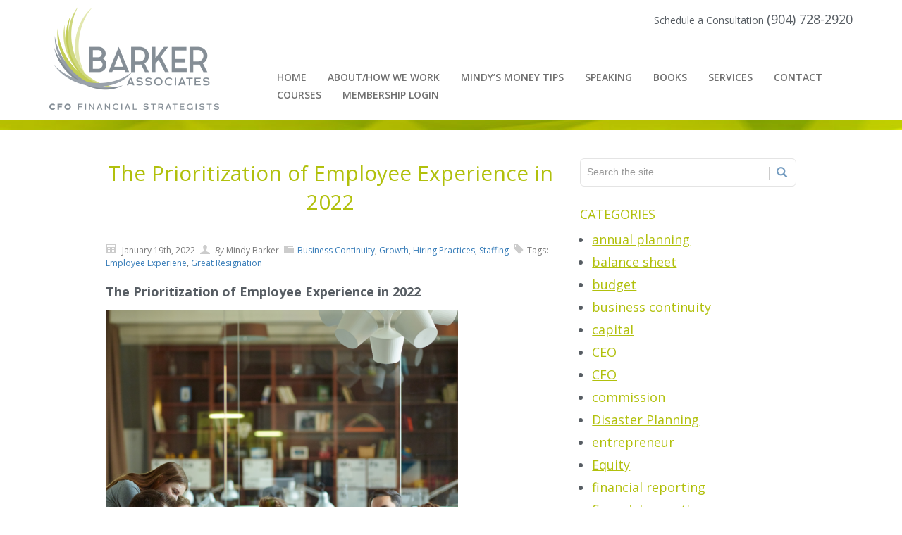

--- FILE ---
content_type: text/html; charset=UTF-8
request_url: https://mindybarkerassociates.com/the-prioritization-of-employee-experience-in-2022/
body_size: 11448
content:
<!DOCTYPE html>
<html lang="en">
  <head>
    <meta charset="utf-8">
    <meta http-equiv="X-UA-Compatible" content="IE=edge">
    <meta name="viewport" content="width=device-width, initial-scale=1.0">

	<title>The Prioritization of Employee Experience in 2022 - Mindy Barker Associates</title>
	<link rel="profile" href="https://gmpg.org/xfn/11">
	<link rel="pingback" href="https://mindybarkerassociates.com/xmlrpc.php">
	
 	
	<!-- This site is optimized with the Yoast SEO plugin v15.9.2 - https://yoast.com/wordpress/plugins/seo/ -->
	<meta name="description" content="The Prioritization of Employee Experience in 2022- For employers, prioritizing the employee experience has arguably never been as important as it is right now." />
	<meta name="robots" content="index, follow, max-snippet:-1, max-image-preview:large, max-video-preview:-1" />
	<link rel="canonical" href="https://mindybarkerassociates.com/the-prioritization-of-employee-experience-in-2022/" />
	<meta property="og:locale" content="en_US" />
	<meta property="og:type" content="article" />
	<meta property="og:title" content="The Prioritization of Employee Experience in 2022 - Mindy Barker Associates" />
	<meta property="og:description" content="The Prioritization of Employee Experience in 2022- For employers, prioritizing the employee experience has arguably never been as important as it is right now." />
	<meta property="og:url" content="https://mindybarkerassociates.com/the-prioritization-of-employee-experience-in-2022/" />
	<meta property="og:site_name" content="Mindy Barker Associates" />
	<meta property="article:publisher" content="https://www.facebook.com/MindyBarkerAndAssociates/" />
	<meta property="article:published_time" content="2022-01-19T14:46:41+00:00" />
	<meta property="article:modified_time" content="2022-01-19T14:46:44+00:00" />
	<meta property="og:image" content="https://mindybarkerassociates.com/wp-content/uploads/2022/01/The-Prioritization-of-Employee-Experience-in-2022-1-1024x1024.png" />
	<meta name="twitter:card" content="summary" />
	<meta name="twitter:label1" content="Written by">
	<meta name="twitter:data1" content="Mindy Barker">
	<meta name="twitter:label2" content="Est. reading time">
	<meta name="twitter:data2" content="3 minutes">
	<script type="application/ld+json" class="yoast-schema-graph">{"@context":"https://schema.org","@graph":[{"@type":"Organization","@id":"https://mindybarkerassociates.com/#organization","name":"Mindy Barker Associates","url":"https://mindybarkerassociates.com/","sameAs":["https://www.facebook.com/MindyBarkerAndAssociates/"],"logo":{"@type":"ImageObject","@id":"https://mindybarkerassociates.com/#logo","inLanguage":"en-US","url":"https://mindybarkerassociates.com/wp-content/uploads/2018/06/square-logo-for-soc-media.jpg","width":300,"height":300,"caption":"Mindy Barker Associates"},"image":{"@id":"https://mindybarkerassociates.com/#logo"}},{"@type":"WebSite","@id":"https://mindybarkerassociates.com/#website","url":"https://mindybarkerassociates.com/","name":"Mindy Barker Associates","description":"For entrepreneurs, nonprofits and small-to-large companies looking for interim CFO expertise!","publisher":{"@id":"https://mindybarkerassociates.com/#organization"},"potentialAction":[{"@type":"SearchAction","target":"https://mindybarkerassociates.com/?s={search_term_string}","query-input":"required name=search_term_string"}],"inLanguage":"en-US"},{"@type":"ImageObject","@id":"https://mindybarkerassociates.com/the-prioritization-of-employee-experience-in-2022/#primaryimage","inLanguage":"en-US","url":"https://mindybarkerassociates.com/wp-content/uploads/2022/01/The-Prioritization-of-Employee-Experience-in-2022-1.png","width":1080,"height":1080},{"@type":"WebPage","@id":"https://mindybarkerassociates.com/the-prioritization-of-employee-experience-in-2022/#webpage","url":"https://mindybarkerassociates.com/the-prioritization-of-employee-experience-in-2022/","name":"The Prioritization of Employee Experience in 2022 - Mindy Barker Associates","isPartOf":{"@id":"https://mindybarkerassociates.com/#website"},"primaryImageOfPage":{"@id":"https://mindybarkerassociates.com/the-prioritization-of-employee-experience-in-2022/#primaryimage"},"datePublished":"2022-01-19T14:46:41+00:00","dateModified":"2022-01-19T14:46:44+00:00","description":"The Prioritization of Employee Experience in 2022- For employers, prioritizing the employee experience has arguably never been as important as it is right now.","breadcrumb":{"@id":"https://mindybarkerassociates.com/the-prioritization-of-employee-experience-in-2022/#breadcrumb"},"inLanguage":"en-US","potentialAction":[{"@type":"ReadAction","target":["https://mindybarkerassociates.com/the-prioritization-of-employee-experience-in-2022/"]}]},{"@type":"BreadcrumbList","@id":"https://mindybarkerassociates.com/the-prioritization-of-employee-experience-in-2022/#breadcrumb","itemListElement":[{"@type":"ListItem","position":1,"item":{"@type":"WebPage","@id":"https://mindybarkerassociates.com/","url":"https://mindybarkerassociates.com/","name":"Home"}},{"@type":"ListItem","position":2,"item":{"@type":"WebPage","@id":"https://mindybarkerassociates.com/the-prioritization-of-employee-experience-in-2022/","url":"https://mindybarkerassociates.com/the-prioritization-of-employee-experience-in-2022/","name":"The Prioritization of Employee Experience in 2022"}}]},{"@type":"Article","@id":"https://mindybarkerassociates.com/the-prioritization-of-employee-experience-in-2022/#article","isPartOf":{"@id":"https://mindybarkerassociates.com/the-prioritization-of-employee-experience-in-2022/#webpage"},"author":{"@id":"https://mindybarkerassociates.com/#/schema/person/6626086a63ad0d34fa6e25313419b3f7"},"headline":"The Prioritization of Employee Experience in 2022","datePublished":"2022-01-19T14:46:41+00:00","dateModified":"2022-01-19T14:46:44+00:00","mainEntityOfPage":{"@id":"https://mindybarkerassociates.com/the-prioritization-of-employee-experience-in-2022/#webpage"},"publisher":{"@id":"https://mindybarkerassociates.com/#organization"},"image":{"@id":"https://mindybarkerassociates.com/the-prioritization-of-employee-experience-in-2022/#primaryimage"},"keywords":"employee experiene,great resignation","articleSection":"business continuity,growth,hiring practices,staffing","inLanguage":"en-US"},{"@type":"Person","@id":"https://mindybarkerassociates.com/#/schema/person/6626086a63ad0d34fa6e25313419b3f7","name":"Mindy Barker","image":{"@type":"ImageObject","@id":"https://mindybarkerassociates.com/#personlogo","inLanguage":"en-US","url":"https://secure.gravatar.com/avatar/35d93dc2a7e3d422631b539136d96b37?s=96&d=mm&r=g","caption":"Mindy Barker"}}]}</script>
	<!-- / Yoast SEO plugin. -->


<link rel='dns-prefetch' href='//s.w.org' />
<link rel="alternate" type="application/rss+xml" title="Mindy Barker Associates &raquo; Feed" href="https://mindybarkerassociates.com/feed/" />
<link rel="alternate" type="application/rss+xml" title="Mindy Barker Associates &raquo; Comments Feed" href="https://mindybarkerassociates.com/comments/feed/" />
		<script type="text/javascript">
			window._wpemojiSettings = {"baseUrl":"https:\/\/s.w.org\/images\/core\/emoji\/13.0.0\/72x72\/","ext":".png","svgUrl":"https:\/\/s.w.org\/images\/core\/emoji\/13.0.0\/svg\/","svgExt":".svg","source":{"concatemoji":"https:\/\/mindybarkerassociates.com\/wp-includes\/js\/wp-emoji-release.min.js?ver=5.5.17"}};
			!function(e,a,t){var n,r,o,i=a.createElement("canvas"),p=i.getContext&&i.getContext("2d");function s(e,t){var a=String.fromCharCode;p.clearRect(0,0,i.width,i.height),p.fillText(a.apply(this,e),0,0);e=i.toDataURL();return p.clearRect(0,0,i.width,i.height),p.fillText(a.apply(this,t),0,0),e===i.toDataURL()}function c(e){var t=a.createElement("script");t.src=e,t.defer=t.type="text/javascript",a.getElementsByTagName("head")[0].appendChild(t)}for(o=Array("flag","emoji"),t.supports={everything:!0,everythingExceptFlag:!0},r=0;r<o.length;r++)t.supports[o[r]]=function(e){if(!p||!p.fillText)return!1;switch(p.textBaseline="top",p.font="600 32px Arial",e){case"flag":return s([127987,65039,8205,9895,65039],[127987,65039,8203,9895,65039])?!1:!s([55356,56826,55356,56819],[55356,56826,8203,55356,56819])&&!s([55356,57332,56128,56423,56128,56418,56128,56421,56128,56430,56128,56423,56128,56447],[55356,57332,8203,56128,56423,8203,56128,56418,8203,56128,56421,8203,56128,56430,8203,56128,56423,8203,56128,56447]);case"emoji":return!s([55357,56424,8205,55356,57212],[55357,56424,8203,55356,57212])}return!1}(o[r]),t.supports.everything=t.supports.everything&&t.supports[o[r]],"flag"!==o[r]&&(t.supports.everythingExceptFlag=t.supports.everythingExceptFlag&&t.supports[o[r]]);t.supports.everythingExceptFlag=t.supports.everythingExceptFlag&&!t.supports.flag,t.DOMReady=!1,t.readyCallback=function(){t.DOMReady=!0},t.supports.everything||(n=function(){t.readyCallback()},a.addEventListener?(a.addEventListener("DOMContentLoaded",n,!1),e.addEventListener("load",n,!1)):(e.attachEvent("onload",n),a.attachEvent("onreadystatechange",function(){"complete"===a.readyState&&t.readyCallback()})),(n=t.source||{}).concatemoji?c(n.concatemoji):n.wpemoji&&n.twemoji&&(c(n.twemoji),c(n.wpemoji)))}(window,document,window._wpemojiSettings);
		</script>
		<style type="text/css">
img.wp-smiley,
img.emoji {
	display: inline !important;
	border: none !important;
	box-shadow: none !important;
	height: 1em !important;
	width: 1em !important;
	margin: 0 .07em !important;
	vertical-align: -0.1em !important;
	background: none !important;
	padding: 0 !important;
}
</style>
	<link rel='stylesheet' id='flick-css'  href='https://mindybarkerassociates.com/wp-content/plugins/mailchimp//css/flick/flick.css?ver=5.5.17' type='text/css' media='all' />
<link rel='stylesheet' id='mailchimpSF_main_css-css'  href='https://mindybarkerassociates.com/?mcsf_action=main_css&#038;ver=5.5.17' type='text/css' media='all' />
<!--[if IE]>
<link rel='stylesheet' id='mailchimpSF_ie_css-css'  href='https://mindybarkerassociates.com/wp-content/plugins/mailchimp/css/ie.css?ver=5.5.17' type='text/css' media='all' />
<![endif]-->
<link rel='stylesheet' id='formidable-css'  href='https://mindybarkerassociates.com/wp-content/plugins/formidable/css/formidableforms.css?ver=115918' type='text/css' media='all' />
<link rel='stylesheet' id='mp-theme-css'  href='https://mindybarkerassociates.com/wp-content/plugins/memberpress/css/ui/theme.css?ver=1.6.0' type='text/css' media='all' />
<link rel='stylesheet' id='wp-block-library-css'  href='https://mindybarkerassociates.com/wp-includes/css/dist/block-library/style.min.css?ver=5.5.17' type='text/css' media='all' />
<link rel='stylesheet' id='bbp-default-css'  href='https://mindybarkerassociates.com/wp-content/plugins/bbpress/templates/default/css/bbpress.min.css?ver=2.6.10' type='text/css' media='all' />
<link rel='stylesheet' id='media-credit-css'  href='https://mindybarkerassociates.com/wp-content/plugins/media-credit/public/css/media-credit.min.css?ver=4.2.1' type='text/css' media='all' />
<link rel='stylesheet' id='front-css-yuzo_related_post-css'  href='https://mindybarkerassociates.com/wp-content/plugins/yuzo-related-post/assets/css/style.css?ver=5.12.88' type='text/css' media='all' />
<script type='text/javascript' src='https://mindybarkerassociates.com/wp-includes/js/jquery/jquery.js?ver=1.12.4-wp' id='jquery-core-js'></script>
<script type='text/javascript' src='https://mindybarkerassociates.com/wp-content/plugins/mailchimp//js/scrollTo.js?ver=1.5.7' id='jquery_scrollto-js'></script>
<script type='text/javascript' src='https://mindybarkerassociates.com/wp-includes/js/jquery/jquery.form.min.js?ver=4.2.1' id='jquery-form-js'></script>
<script type='text/javascript' id='mailchimpSF_main_js-js-extra'>
/* <![CDATA[ */
var mailchimpSF = {"ajax_url":"https:\/\/mindybarkerassociates.com\/"};
/* ]]> */
</script>
<script type='text/javascript' src='https://mindybarkerassociates.com/wp-content/plugins/mailchimp//js/mailchimp.js?ver=1.5.7' id='mailchimpSF_main_js-js'></script>
<script type='text/javascript' src='https://mindybarkerassociates.com/wp-includes/js/jquery/ui/core.min.js?ver=1.11.4' id='jquery-ui-core-js'></script>
<script type='text/javascript' src='https://mindybarkerassociates.com/wp-content/plugins/mailchimp//js/datepicker.js?ver=5.5.17' id='datepicker-js'></script>
<link rel="https://api.w.org/" href="https://mindybarkerassociates.com/wp-json/" /><link rel="alternate" type="application/json" href="https://mindybarkerassociates.com/wp-json/wp/v2/posts/2291" /><link rel="EditURI" type="application/rsd+xml" title="RSD" href="https://mindybarkerassociates.com/xmlrpc.php?rsd" />
<link rel="wlwmanifest" type="application/wlwmanifest+xml" href="https://mindybarkerassociates.com/wp-includes/wlwmanifest.xml" /> 
<meta name="generator" content="WordPress 5.5.17" />
<link rel='shortlink' href='https://mindybarkerassociates.com/?p=2291' />
<link rel="alternate" type="application/json+oembed" href="https://mindybarkerassociates.com/wp-json/oembed/1.0/embed?url=https%3A%2F%2Fmindybarkerassociates.com%2Fthe-prioritization-of-employee-experience-in-2022%2F" />
<link rel="alternate" type="text/xml+oembed" href="https://mindybarkerassociates.com/wp-json/oembed/1.0/embed?url=https%3A%2F%2Fmindybarkerassociates.com%2Fthe-prioritization-of-employee-experience-in-2022%2F&#038;format=xml" />
<script type="text/javascript">
        jQuery(function($) {
            $('.date-pick').each(function() {
                var format = $(this).data('format') || 'mm/dd/yyyy';
                format = format.replace(/yyyy/i, 'yy');
                $(this).datepicker({
                    autoFocusNextInput: true,
                    constrainInput: false,
                    changeMonth: true,
                    changeYear: true,
                    beforeShow: function(input, inst) { $('#ui-datepicker-div').addClass('show'); },
                    dateFormat: format.toLowerCase(),
                });
            });
            d = new Date();
            $('.birthdate-pick').each(function() {
                var format = $(this).data('format') || 'mm/dd';
                format = format.replace(/yyyy/i, 'yy');
                $(this).datepicker({
                    autoFocusNextInput: true,
                    constrainInput: false,
                    changeMonth: true,
                    changeYear: false,
                    minDate: new Date(d.getFullYear(), 1-1, 1),
                    maxDate: new Date(d.getFullYear(), 12-1, 31),
                    beforeShow: function(input, inst) { $('#ui-datepicker-div').removeClass('show'); },
                    dateFormat: format.toLowerCase(),
                });

            });

        });
    </script>
<script type="text/javascript">
(function(url){
	if(/(?:Chrome\/26\.0\.1410\.63 Safari\/537\.31|WordfenceTestMonBot)/.test(navigator.userAgent)){ return; }
	var addEvent = function(evt, handler) {
		if (window.addEventListener) {
			document.addEventListener(evt, handler, false);
		} else if (window.attachEvent) {
			document.attachEvent('on' + evt, handler);
		}
	};
	var removeEvent = function(evt, handler) {
		if (window.removeEventListener) {
			document.removeEventListener(evt, handler, false);
		} else if (window.detachEvent) {
			document.detachEvent('on' + evt, handler);
		}
	};
	var evts = 'contextmenu dblclick drag dragend dragenter dragleave dragover dragstart drop keydown keypress keyup mousedown mousemove mouseout mouseover mouseup mousewheel scroll'.split(' ');
	var logHuman = function() {
		if (window.wfLogHumanRan) { return; }
		window.wfLogHumanRan = true;
		var wfscr = document.createElement('script');
		wfscr.type = 'text/javascript';
		wfscr.async = true;
		wfscr.src = url + '&r=' + Math.random();
		(document.getElementsByTagName('head')[0]||document.getElementsByTagName('body')[0]).appendChild(wfscr);
		for (var i = 0; i < evts.length; i++) {
			removeEvent(evts[i], logHuman);
		}
	};
	for (var i = 0; i < evts.length; i++) {
		addEvent(evts[i], logHuman);
	}
})('//mindybarkerassociates.com/?wordfence_lh=1&hid=64B2EF32E9425B2C709444358251CEE7');
</script><style>.yuzo_related_post{}
.yuzo_related_post .relatedthumb{}</style><style>
						.yuzo_related_post .relatedthumb { background: !important; -webkit-transition: background 0.2s linear; -moz-transition: background 0.2s linear; -o-transition: background 0.2s linear; transition: background 0.2s linear;;color:!important; }
						.yuzo_related_post .relatedthumb:hover{background:#fcfcf4 !important;color:!important;}
						.yuzo_related_post .yuzo_text, .yuzo_related_post .yuzo_views_post {color:!important;}
						.yuzo_related_post .relatedthumb:hover .yuzo_text, .yuzo_related_post:hover .yuzo_views_post {color:!important;}
						.yuzo_related_post .relatedthumb a{color:!important;}
						.yuzo_related_post .relatedthumb a:hover{color:!important;}
						.yuzo_related_post .relatedthumb:hover a{ color:!important;}
						.yuzo_related_post .relatedthumb{  margin: 0px  0px  0px  0px;   padding: 5px  5px  5px  5px;  }

						
						</style>   

    <!-- Bootstrap -->
    <link href="https://mindybarkerassociates.com/wp-content/themes/barker-theme/css/bootstrap.min.css" rel="stylesheet">

    <!-- HTML5 shim and Respond.js for IE8 support of HTML5 elements and media queries -->
    <!-- WARNING: Respond.js doesn't work if you view the page via file:// -->
    <!--[if lt IE 9]>
      <script src="https://oss.maxcdn.com/html5shiv/3.7.2/html5shiv.min.js"></script>
      <script src="https://oss.maxcdn.com/respond/1.4.2/respond.min.js"></script>
    <![endif]-->
	
    <!-- Custom CSS -->
	<link href="https://mindybarkerassociates.com/wp-content/themes/barker-theme/css/styles.css" rel="stylesheet">
	<link href="https://mindybarkerassociates.com/wp-content/themes/barker-theme/style.css" rel="stylesheet">
	
    <link rel="apple-touch-icon" href="https://mindybarkerassociates.com/wp-content/themes/barker-theme/images/mobile-icon.png">
	<link rel="shortcut icon" href="https://mindybarkerassociates.com/wp-content/themes/barker-theme/images/favicon.ico" type="image/x-icon">
	<meta name="apple-mobile-web-app-title" content="Barker Associates">

	<link rel="stylesheet" href="https://mindybarkerassociates.com/wp-content/themes/barker-theme/js/jquery.sidr.dark.css">

	<link href="https://fonts.googleapis.com/css?family=Open+Sans:400,400i,600,700" rel="stylesheet">
	<link href="https://fonts.googleapis.com/css?family=Raleway:800,900" rel="stylesheet">

	<!-- Global site tag (gtag.js) - Google Analytics -->
	<script async src="https://www.googletagmanager.com/gtag/js?id=UA-108056638-1"></script>
	<script>
	  window.dataLayer = window.dataLayer || [];
	  function gtag(){dataLayer.push(arguments);}
	  gtag('js', new Date());
	
	  gtag('config', 'UA-108056638-1');
	</script>


  	</head>

  
	<body id="the-prioritization-of-employee-experience-in-2022" class="post-template-default single single-post postid-2291 single-format-standard"> 


    <div id="mobile-menu" class="visible-xs">
    <a id="responsive-menu-button" href="#sidr-main"><i class="glyphicon glyphicon-menu-hamburger"></i></a>
    </div>  
    <!-- !mobile menu -->
        
	<header>
    
    <div id="top-navigation">    
	 	<div class="container">
	        <div class="row">	
	            <div class="col-sm-3" id="logo">  
	            <a href="/"><img src="https://mindybarkerassociates.com/wp-content/themes/barker-theme/images/barker-associates.png" alt="barker associates" width="241"></a>
	            </div>
	
	            <div class="col-sm-9" id="actions">  
	            <p id="phone-number">Schedule a Consultation  <span>(904) 728-2920 </span></p>
	
	
				<nav id="mobilenavigation" class="hidden-xs"><ul id="menu-menu" class="menu"><li id="menu-item-43" class="menu-item menu-item-type-post_type menu-item-object-page menu-item-home menu-item-43"><a href="https://mindybarkerassociates.com/">Home</a></li>
<li id="menu-item-44" class="menu-item menu-item-type-post_type menu-item-object-page menu-item-44"><a href="https://mindybarkerassociates.com/about-how-we-work/">About/How We Work</a></li>
<li id="menu-item-45" class="menu-item menu-item-type-post_type menu-item-object-page menu-item-45"><a href="https://mindybarkerassociates.com/mindys-money-tips/">Mindy’s Money Tips</a></li>
<li id="menu-item-1021" class="menu-item menu-item-type-post_type menu-item-object-page menu-item-1021"><a href="https://mindybarkerassociates.com/book-mindy/">Speaking</a></li>
<li id="menu-item-1111" class="menu-item menu-item-type-post_type menu-item-object-page menu-item-1111"><a href="https://mindybarkerassociates.com/books/">Books</a></li>
<li id="menu-item-48" class="menu-item menu-item-type-post_type menu-item-object-page menu-item-48"><a href="https://mindybarkerassociates.com/services/">Services</a></li>
<li id="menu-item-46" class="menu-item menu-item-type-post_type menu-item-object-page menu-item-46"><a href="https://mindybarkerassociates.com/contact/">Contact</a></li>
<li id="menu-item-1761" class="menu-item menu-item-type-custom menu-item-object-custom menu-item-1761"><a href="https://mindybarkerassociates.com/register/pitching-in-perilous-times-course/">Courses</a></li>
<li id="menu-item-1562" class="menu-item menu-item-type-post_type menu-item-object-page menu-item-1562"><a href="https://mindybarkerassociates.com/login/">Membership Login</a></li>
</ul></nav>	
		
	            </div>
	        </div>
	        <!-- !end 2 columns -->
	        </div>
	        <!-- !end container -->
    </div>
    <!-- !end top nav -->
    
    
    		
		<section id="banner-sub">

		</section>		

			
		
 
    
    </header>
    <!-- !end header -->    

    <div class="container">
	    
	    <section class="row" id="content"> 

		<div class="col-md-8" id="main">
	
			<div class="entry">
											
				<h1>The Prioritization of Employee Experience in 2022</h1>
		
				<div class="postmetadata">
				
<div class="meta">
  <span class="time">January 19th, 2022</span>  <span class="meta_author"><em>by</em>
  Mindy Barker</span>
  <span class="categories"><a href="https://mindybarkerassociates.com/category/business-continuity/" rel="category tag">business continuity</a>, <a href="https://mindybarkerassociates.com/category/growth/" rel="category tag">growth</a>, <a href="https://mindybarkerassociates.com/category/hiring-practices/" rel="category tag">hiring practices</a>, <a href="https://mindybarkerassociates.com/category/staffing/" rel="category tag">staffing</a></span>
  <span class="tags">Tags: <a href="https://mindybarkerassociates.com/tag/employee-experiene/" rel="tag">employee experiene</a>, <a href="https://mindybarkerassociates.com/tag/great-resignation/" rel="tag">great resignation</a></span>

  
</div>
				</div>
			
				
<p><strong>The Prioritization of Employee Experience in 2022</strong> </p>



<figure class="wp-block-image size-large is-resized"><img loading="lazy" src="https://mindybarkerassociates.com/wp-content/uploads/2022/01/The-Prioritization-of-Employee-Experience-in-2022-1-1024x1024.png" alt="" class="wp-image-2292" width="500" height="500" srcset="https://mindybarkerassociates.com/wp-content/uploads/2022/01/The-Prioritization-of-Employee-Experience-in-2022-1-1024x1024.png 1024w, https://mindybarkerassociates.com/wp-content/uploads/2022/01/The-Prioritization-of-Employee-Experience-in-2022-1-300x300.png 300w, https://mindybarkerassociates.com/wp-content/uploads/2022/01/The-Prioritization-of-Employee-Experience-in-2022-1-150x150.png 150w, https://mindybarkerassociates.com/wp-content/uploads/2022/01/The-Prioritization-of-Employee-Experience-in-2022-1-768x768.png 768w, https://mindybarkerassociates.com/wp-content/uploads/2022/01/The-Prioritization-of-Employee-Experience-in-2022-1-280x280.png 280w, https://mindybarkerassociates.com/wp-content/uploads/2022/01/The-Prioritization-of-Employee-Experience-in-2022-1.png 1080w" sizes="(max-width: 500px) 100vw, 500px" /><figcaption><span class="media-credit"><a href="https://mindybarkerassociates.com/author/mindy-barker/">Mindy Barker</a> | Barker Associates</span></figcaption></figure>



<p>We’ve been inundated with various headlines regarding the Great Resignation. And while they all have different perspectives, one commonality exists – the value placed on employee experience. Employees are making it very clear that while money is important, it isn’t everything. They want to be valued and appreciated, and find meaning in their work and in those with whom they collaborate.&nbsp;&nbsp;</p>



<p>According to a recent <a href="https://www.gallup.com/workplace/388481/employee-engagement-drops-first-year-decade.aspx" target="_blank" rel="noreferrer noopener">Gallup survey</a>, the percentage of engaged workers declined in 2021 for the first year in more than a decade, in large part because organizations have forgotten about the basics. “Among the engagement elements Gallup measures, the greatest declines were in clarity of expectations, having the right materials and equipment, and the opportunity for workers to do what they do best. These elements are foundational to employee engagement.”&nbsp;</p>



<p>For employers, prioritizing the employee experience has arguably never been as important as it is right now.&nbsp;&nbsp;</p>



<p><em>What Exactly is Employee Experience?</em>&nbsp;</p>



<p>Think of the employee experience as a journey that includes every interaction and observation during an employee’s lifecycle with your company — from recruitment and onboarding to development and retention to exit. It encompasses all that they encounter and observe during that lifecycle, including their role, workspace, leader, team, and company culture. At their foundation, employee experiences should be aligned with the company’s purpose, values, and mission, and have the full support of leadership at every level.&nbsp;&nbsp;</p>



<p><em>Why Should You Care?</em>&nbsp;</p>



<p>I don’t know of any leader who would object to decreased absenteeism, low turnover rates, or increased productivity. And these are all very valid reasons that every leader should care about employee experience. In fact, it should be given the same time, attention, and resources as launching a new product or service.&nbsp;&nbsp;</p>



<p>An enhanced employee experience results in increased engagement, a stronger company culture and brand, growth, and better customer service. Think of it this way – your employees are on the frontlines of customer experience, helping to build and represent your brand. And whether they have a positive or negative experience at work each day will invariably impact these crucial relationships, and by extension, your company.&nbsp;&nbsp;</p>



<p>Additionally, as we discussed in <a href="https://mindybarkerassociates.com/at-the-intersection-of-the-great-resignation-professional-services-and-those-who-stayed/" target="_blank" rel="noreferrer noopener">At the Intersection of the Great Resignation, Professional Services, and Those Who Stayed</a>, the employees who did not join the Great Resignation are burnt out and often feel underappreciated. These employees, who have more leverage than ever before, could still choose to leave in search of something better, and that often means a better employee experience. However, if their leaders are proactive and look at this instead as an opportunity to enhance employee experience before it’s too late, those employees are more likely to stay. Simply, companies who place value on employee experience have a significant competitive advantage over others who don’t.&nbsp;&nbsp;</p>



<p><em>What Can You Do About It?</em>&nbsp;</p>



<p>Overall, improving employee experience means improving the company culture, having more touchpoints, and ensuring your efforts align with the company mission, vision, and values. Gallup recommends focusing on the basics, providing clear and frequent communication, and managing your managers. <a href="https://www.gallup.com/workplace/388481/employee-engagement-drops-first-year-decade.aspx" target="_blank" rel="noreferrer noopener">“Managers can only keep employees informed and engaged if organizational priorities are clear and well communicated as changes occur.”</a>&nbsp;</p>



<p>Other tips include:&nbsp;&nbsp;</p>



<ul><li>Conducting an audit of current processes (including hiring and onboarding) </li><li>Listening to employees to understand their challenges  </li><li>Collecting regular feedback from employees </li><li>Evaluating company culture from their viewpoint </li><li>Creating experiences around the information learned  </li><li>Creating an action plan for each phase of the employee lifecycle </li><li>Using metrics to measure the results at each phase  </li><li>Ensuring all strategies align with the company’s mission and vision <br></li></ul>



<p></p>



<p>Barker Associates has extensive experience as an outsourced CFO. If you need assistance or have any other questions, please click  <a href="https://calendly.com/cfo-barker/mindy-s-money-tips?month=2020-11" target="_blank" rel="noreferrer noopener">here</a> to schedule a 30-minute consultation at a rate of $100.   </p>
<!-- Begin Yuzo --><div class='yuzo_related_post style-2'  data-version='5.12.88'><!-- with result -->
</div>  <!-- End Yuzo :) -->		
					
						
				<!-- Go to www.addthis.com/dashboard to customize your tools -->
				<div class="addthis_sharing_toolbox"></div>
				
				<!-- Go to www.addthis.com/dashboard to customize your tools -->
				<script type="text/javascript" src="//s7.addthis.com/js/300/addthis_widget.js#pubid=ra-51c89adb19a3e439"></script>
			
			</div>


			</div>
			<!-- !end main -->

		<div class="col-md-4" id="sidebar">
			
			

<div id="custom-search-input">
	<form action="https://mindybarkerassociates.com" id="minisearchform" method="get">
    <div class="input-group col-md-12">
        <input type="text" class="form-control input-sm" placeholder="Search the site…" id="s" name="s"  />
        <span class="input-group-btn">
            <button class="btn btn-info btn-sm" type="submit">
                <i class="glyphicon glyphicon-search"></i>
            </button>
        </span>
    </div>
    </form>
</div>
<div class="clearfix"></div>


<h3>Categories</h3>
			<ul>
					<li class="cat-item cat-item-5"><a href="https://mindybarkerassociates.com/category/annual-planning/">annual planning</a>
</li>
	<li class="cat-item cat-item-6"><a href="https://mindybarkerassociates.com/category/balance-sheet/">balance sheet</a>
</li>
	<li class="cat-item cat-item-8"><a href="https://mindybarkerassociates.com/category/budget/">budget</a>
</li>
	<li class="cat-item cat-item-52"><a href="https://mindybarkerassociates.com/category/business-continuity/">business continuity</a>
</li>
	<li class="cat-item cat-item-58"><a href="https://mindybarkerassociates.com/category/investor/capital/">capital</a>
</li>
	<li class="cat-item cat-item-41"><a href="https://mindybarkerassociates.com/category/ceo/">CEO</a>
</li>
	<li class="cat-item cat-item-23"><a href="https://mindybarkerassociates.com/category/cfo/">CFO</a>
</li>
	<li class="cat-item cat-item-30"><a href="https://mindybarkerassociates.com/category/commission/">commission</a>
</li>
	<li class="cat-item cat-item-54"><a href="https://mindybarkerassociates.com/category/disaster-planning/">Disaster Planning</a>
</li>
	<li class="cat-item cat-item-25"><a href="https://mindybarkerassociates.com/category/entrepreneur/">entrepreneur</a>
</li>
	<li class="cat-item cat-item-44"><a href="https://mindybarkerassociates.com/category/equity/">Equity</a>
</li>
	<li class="cat-item cat-item-9"><a href="https://mindybarkerassociates.com/category/financial-reporting/">financial reporting</a>
</li>
	<li class="cat-item cat-item-15"><a href="https://mindybarkerassociates.com/category/financial-reporting-financial-reporting/">financial reporting</a>
</li>
	<li class="cat-item cat-item-20"><a href="https://mindybarkerassociates.com/category/growth/">growth</a>
</li>
	<li class="cat-item cat-item-36"><a href="https://mindybarkerassociates.com/category/hiring-practices/">hiring practices</a>
</li>
	<li class="cat-item cat-item-11"><a href="https://mindybarkerassociates.com/category/income-statement/">income statement</a>
</li>
	<li class="cat-item cat-item-47"><a href="https://mindybarkerassociates.com/category/investor/">investor</a>
</li>
	<li class="cat-item cat-item-16"><a href="https://mindybarkerassociates.com/category/month-end/">month end</a>
</li>
	<li class="cat-item cat-item-34"><a href="https://mindybarkerassociates.com/category/nonprofit/">nonprofit</a>
</li>
	<li class="cat-item cat-item-96"><a href="https://mindybarkerassociates.com/category/pitching-to-investors/">Pitching to Investors</a>
</li>
	<li class="cat-item cat-item-21"><a href="https://mindybarkerassociates.com/category/revenue/">revenue</a>
</li>
	<li class="cat-item cat-item-32"><a href="https://mindybarkerassociates.com/category/sales/">sales</a>
</li>
	<li class="cat-item cat-item-37"><a href="https://mindybarkerassociates.com/category/staffing/">staffing</a>
</li>
	<li class="cat-item cat-item-28"><a href="https://mindybarkerassociates.com/category/start-up/">start up</a>
</li>
	<li class="cat-item cat-item-46"><a href="https://mindybarkerassociates.com/category/stock-options/">Stock Options</a>
</li>
	<li class="cat-item cat-item-1"><a href="https://mindybarkerassociates.com/category/uncategorized/">Uncategorized</a>
</li>
			</ul>

			<h3>Archives</h3>
			<ul>
					<li><a href='https://mindybarkerassociates.com/2022/09/'>September 2022</a></li>
	<li><a href='https://mindybarkerassociates.com/2022/08/'>August 2022</a></li>
	<li><a href='https://mindybarkerassociates.com/2022/07/'>July 2022</a></li>
	<li><a href='https://mindybarkerassociates.com/2022/06/'>June 2022</a></li>
	<li><a href='https://mindybarkerassociates.com/2022/05/'>May 2022</a></li>
	<li><a href='https://mindybarkerassociates.com/2022/04/'>April 2022</a></li>
	<li><a href='https://mindybarkerassociates.com/2022/03/'>March 2022</a></li>
	<li><a href='https://mindybarkerassociates.com/2022/02/'>February 2022</a></li>
	<li><a href='https://mindybarkerassociates.com/2022/01/'>January 2022</a></li>
	<li><a href='https://mindybarkerassociates.com/2021/12/'>December 2021</a></li>
	<li><a href='https://mindybarkerassociates.com/2021/11/'>November 2021</a></li>
	<li><a href='https://mindybarkerassociates.com/2021/10/'>October 2021</a></li>
	<li><a href='https://mindybarkerassociates.com/2021/09/'>September 2021</a></li>
	<li><a href='https://mindybarkerassociates.com/2021/08/'>August 2021</a></li>
	<li><a href='https://mindybarkerassociates.com/2021/07/'>July 2021</a></li>
	<li><a href='https://mindybarkerassociates.com/2021/06/'>June 2021</a></li>
	<li><a href='https://mindybarkerassociates.com/2021/05/'>May 2021</a></li>
	<li><a href='https://mindybarkerassociates.com/2021/04/'>April 2021</a></li>
	<li><a href='https://mindybarkerassociates.com/2021/03/'>March 2021</a></li>
	<li><a href='https://mindybarkerassociates.com/2021/02/'>February 2021</a></li>
	<li><a href='https://mindybarkerassociates.com/2021/01/'>January 2021</a></li>
	<li><a href='https://mindybarkerassociates.com/2020/12/'>December 2020</a></li>
	<li><a href='https://mindybarkerassociates.com/2020/11/'>November 2020</a></li>
	<li><a href='https://mindybarkerassociates.com/2020/10/'>October 2020</a></li>
	<li><a href='https://mindybarkerassociates.com/2020/09/'>September 2020</a></li>
	<li><a href='https://mindybarkerassociates.com/2020/06/'>June 2020</a></li>
	<li><a href='https://mindybarkerassociates.com/2020/01/'>January 2020</a></li>
	<li><a href='https://mindybarkerassociates.com/2019/12/'>December 2019</a></li>
	<li><a href='https://mindybarkerassociates.com/2019/10/'>October 2019</a></li>
	<li><a href='https://mindybarkerassociates.com/2019/09/'>September 2019</a></li>
	<li><a href='https://mindybarkerassociates.com/2019/06/'>June 2019</a></li>
	<li><a href='https://mindybarkerassociates.com/2019/05/'>May 2019</a></li>
	<li><a href='https://mindybarkerassociates.com/2019/04/'>April 2019</a></li>
	<li><a href='https://mindybarkerassociates.com/2019/03/'>March 2019</a></li>
	<li><a href='https://mindybarkerassociates.com/2019/02/'>February 2019</a></li>
	<li><a href='https://mindybarkerassociates.com/2019/01/'>January 2019</a></li>
	<li><a href='https://mindybarkerassociates.com/2018/12/'>December 2018</a></li>
	<li><a href='https://mindybarkerassociates.com/2018/11/'>November 2018</a></li>
	<li><a href='https://mindybarkerassociates.com/2018/10/'>October 2018</a></li>
	<li><a href='https://mindybarkerassociates.com/2018/09/'>September 2018</a></li>
	<li><a href='https://mindybarkerassociates.com/2018/08/'>August 2018</a></li>
	<li><a href='https://mindybarkerassociates.com/2018/07/'>July 2018</a></li>
	<li><a href='https://mindybarkerassociates.com/2018/06/'>June 2018</a></li>
	<li><a href='https://mindybarkerassociates.com/2018/05/'>May 2018</a></li>
	<li><a href='https://mindybarkerassociates.com/2018/01/'>January 2018</a></li>
	<li><a href='https://mindybarkerassociates.com/2017/09/'>September 2017</a></li>
	<li><a href='https://mindybarkerassociates.com/2017/03/'>March 2017</a></li>
	<li><a href='https://mindybarkerassociates.com/2017/02/'>February 2017</a></li>
	<li><a href='https://mindybarkerassociates.com/2017/01/'>January 2017</a></li>
	<li><a href='https://mindybarkerassociates.com/2016/10/'>October 2016</a></li>
	<li><a href='https://mindybarkerassociates.com/2016/08/'>August 2016</a></li>
	<li><a href='https://mindybarkerassociates.com/2016/06/'>June 2016</a></li>
	<li><a href='https://mindybarkerassociates.com/2016/05/'>May 2016</a></li>
	<li><a href='https://mindybarkerassociates.com/2016/04/'>April 2016</a></li>
	<li><a href='https://mindybarkerassociates.com/2016/03/'>March 2016</a></li>
	<li><a href='https://mindybarkerassociates.com/2016/02/'>February 2016</a></li>
	<li><a href='https://mindybarkerassociates.com/2016/01/'>January 2016</a></li>
	<li><a href='https://mindybarkerassociates.com/2015/12/'>December 2015</a></li>
	<li><a href='https://mindybarkerassociates.com/2015/11/'>November 2015</a></li>
			</ul>

						
		</div>
		<!-- !end sidebar -->

        </section>
        <!-- !end content -->

    </div>
    <!-- end container -->

	
        
    <footer>
        <div class="container">
	       			<div class="textwidget"><p><b>Barker Associates<br />
</b>For entrepreneurs, nonprofits and small-to-large companies looking for interim CFO expertise!<br />
Mindy Barker, Founder &amp; CPA | Jacksonville, FL 32256<br />
(904) 728-2920 | <a href="/cdn-cgi/l/email-protection#7536333a35381c1b110c3714071e10073406061a161c140110065b161a18"><span class="__cf_email__" data-cfemail="baf9fcf5faf7d3d4dec3f8dbc8d1dfc8fbc9c9d5d9d3dbcedfc994d9d5d7">[email&#160;protected]</span></a></p>
</div>
		<div class="textwidget custom-html-widget"><!-- Begin MailChimp Signup Form -->
<link href="//cdn-images.mailchimp.com/embedcode/horizontal-slim-10_7.css" rel="stylesheet" type="text/css">
<style type="text/css">
	#mc_embed_signup{background:#fff; clear:left; font:14px Helvetica,Arial,sans-serif; width:100%;}
	/* Add your own MailChimp form style overrides in your site stylesheet or in this style block.
	   We recommend moving this block and the preceding CSS link to the HEAD of your HTML file. */
</style>
<div id="mc_embed_signup">
<form action="https://mindybarkerassociates.us18.list-manage.com/subscribe/post?u=8859046632fd100ff5733135d&amp;id=9e17f862d1" method="post" id="mc-embedded-subscribe-form" name="mc-embedded-subscribe-form" class="validate" target="_blank" novalidate>
    <div id="mc_embed_signup_scroll">
	<label for="mce-EMAIL">Subscribe to Our Weekly Newsletter: Mindy's Money Tips How to: Account for it, Invest it &amp; Get More! </label>
	<input type="email" value="" name="EMAIL" class="email" id="mce-EMAIL" placeholder="email address" required>
    <!-- real people should not fill this in and expect good things - do not remove this or risk form bot signups-->
    <div style="position: absolute; left: -5000px;" aria-hidden="true"><input type="text" name="b_8859046632fd100ff5733135d_9e17f862d1" tabindex="-1" value=""></div>
    <div class="clear"><input type="submit" value="Subscribe" name="subscribe" id="mc-embedded-subscribe" class="button"></div>
    </div>
</form>
</div>

<!--End mc_embed_signup--></div>           <p class="credits">© 2026  Barker Associates, CFO Financial Strategists,  All rights reserved  •  <a href="https://www.fisherdesignandadvertising.com/" target="_blank">Web Design  by Fisher Design</a></p>
        
        </div>
        <!-- end container -->
    </footer>    
    <!-- end footer -->   

    
 	<div id="mobile-footer" class="visible-xs">
		<a href="#mobile-menu"><i class="glyphicon glyphicon-triangle-top"></i></a>
    </div>
    <!-- !mobile nav -->
   

           
    <!-- jQuery (necessary for Bootstrap's JavaScript plugins) -->
    <script data-cfasync="false" src="/cdn-cgi/scripts/5c5dd728/cloudflare-static/email-decode.min.js"></script><script src="https://ajax.googleapis.com/ajax/libs/jquery/1.11.2/jquery.min.js"></script>
    <!-- Include all compiled plugins (below), or include individual files as needed -->
    <script src="https://mindybarkerassociates.com/wp-content/themes/barker-theme/js/bootstrap.min.js"></script>
	<script src="https://mindybarkerassociates.com/wp-content/themes/barker-theme/js/jquery.sidr.min.js"></script>
           
	<script>
        $('#responsive-menu-button').sidr({
          name: 'sidr-main',
          source: '#mobilenavigation'
        });
    </script>   

	<!-- Fix navbar -->
	<script src="https://mindybarkerassociates.com/wp-content/themes/barker-theme/js/classie.js"></script>
	<script>
	    function init() {
	        window.addEventListener('scroll', function(e){
	            var distanceY = window.pageYOffset || document.documentElement.scrollTop,
	                shrinkOn = 100,
	                header = document.querySelector("#top-navigation");
	            if (distanceY > shrinkOn) {
	                classie.add(header,"smaller");
	            } else {
	                if (classie.has(header,"smaller")) {
	                    classie.remove(header,"smaller");
	                }
	            }
	        });
	    }
	    window.onload = init();
	</script>


	<!-- Smooth Scrolling -->
	<script>
	  $(function() {
	    $('#mobile-footer a').click(function() {
	      if (location.pathname.replace(/^\//,'') == this.pathname.replace(/^\//,'') && location.hostname == this.hostname) {
	        var target = $(this.hash);
	        target = target.length ? target : $('[name=' + this.hash.slice(1) +']');
	        if (target.length) {
	          $('html, body').animate({
	            scrollTop: target.offset().top
	          }, 1000);
	          return false;
	        }
	      }
	    });
	  });
	</script>	
	
	
<script type="text/javascript" id="bbp-swap-no-js-body-class">
	document.body.className = document.body.className.replace( 'bbp-no-js', 'bbp-js' );
</script>

<script type='text/javascript' src='https://mindybarkerassociates.com/wp-content/plugins/yuzo-related-post/assets/js/jquery.equalizer.js?ver=5.12.88' id='front-js-equalizer-yuzo_related_post-js'></script>
<script type='text/javascript' src='https://mindybarkerassociates.com/wp-includes/js/wp-embed.min.js?ver=5.5.17' id='wp-embed-js'></script>

<script defer src="https://static.cloudflareinsights.com/beacon.min.js/vcd15cbe7772f49c399c6a5babf22c1241717689176015" integrity="sha512-ZpsOmlRQV6y907TI0dKBHq9Md29nnaEIPlkf84rnaERnq6zvWvPUqr2ft8M1aS28oN72PdrCzSjY4U6VaAw1EQ==" data-cf-beacon='{"version":"2024.11.0","token":"73c091ef8dd04e19809f7e6fa139afda","r":1,"server_timing":{"name":{"cfCacheStatus":true,"cfEdge":true,"cfExtPri":true,"cfL4":true,"cfOrigin":true,"cfSpeedBrain":true},"location_startswith":null}}' crossorigin="anonymous"></script>
</body>
</html>


--- FILE ---
content_type: text/css
request_url: https://mindybarkerassociates.com/wp-content/themes/barker-theme/css/styles.css
body_size: 2791
content:
/*

My Custom CSS
=============

Author:  Ciuski 2017

*/


/* --------------------------------------
   Colors
   --------------------------------------


/* --------------------------------------
   Global / Debug
   -------------------------------------- */

/* show MD columns 
div { border: solid 1px #000;} */

/*.container { max-width: 974px; }*/


.nopadding { padding: 0; }

.noleft { padding-left: 0;}
.noright { padding-left: 0;}

nav ul, nav li {
	list-style-type: none;
	margin: 0;
	padding: 0;
}


.widthauto {
	width: 100%;
	height: auto;
}

.img-responsive { display: inline; }

body { overflow-x: hidden;}

#envirabox-title { display: none!important; }

/* --------------------------------------
   Mobile Header
   -------------------------------------- */

 
#mobile-menu {
	display: none;
    padding: 10px;
    z-index: 50;
    position: absolute;
}

#mobile-menu a, #mobile-footer a {
	color: #c3c3c3;
	font-size: 24px;
    text-align: center;
	font-weight: normal;
    padding: 0px;
    background-color: #f2f2f2;
    border-radius: 5px;
}


#mobile-menu .glyphicon, #mobile-footer .glyphicon {
	text-shadow: none;
    padding: 5px;
}


#mobile-footer {
	text-align: center;
	background-color: #ccc;
}



/* --------------------------------------
   header
   -------------------------------------- */

body {
	font-family: "Open Sans", Arial, sans-serif;
    color: #575d63;
}
header #actions {
    float: right;
    padding-top: 15px;
}
header #phone-number {
    text-align: right;
    font-size: 14px;
    margin-bottom: 60px;
}
header #phone-number span {
    font-size: 18px;  
}
header #logo {
    margin: 10px 0;
}
#banner img {
    width: 100%;
}
#banner-homepage {
    background: url("../images/bg-banner.jpg");
    padding-top: 15px;
    background-size: 100% auto;
}
#text {
    padding: 40px 100px;
    text-align: center;
    font-size: 18px;
    line-height: 1.6em;
    font-weight: 400;
	background-image: url(../images/bg-green-light.jpg);
	background-size: 100% 100%;   
}

.metaslider .caption-wrap {
	bottom: 25%!important;
	padding: 60px;
	background-image: url(../images/bg-slideshow-box.png)!important;
	font-family: 'Raleway', sans-serif;
	font-size: 48px;
	text-align: center;
	background-color: transparent!important;
	font-weight: 800;
	text-transform: uppercase;
	opacity: 1!important;
	background-repeat: no-repeat;
}

.slide-1135 .caption-wrap  {
	display: none!important;	
}

/* --------------------------------------
   subpage
   -------------------------------------- */
   

#banner-sub {
	position: relative;
    background: url("../images/bg-banner.jpg");
    padding-top: 25px;
    margin-top: 160px;
}
#banner-sub img {
	width: 100%;
}

#banner-sub .sub-caption {
	padding-top: 70px;
	background-image: url(../images/bg-slideshow-box.png);
	background-size: 100% 200px;
	font-family: 'Raleway', sans-serif;
	font-size: 48px;
	text-align: center;
	font-weight: 800;
	text-transform: uppercase;
	background-repeat: no-repeat;
	z-index: 50;
	color: #fff;
	position: absolute;
	width: 100%;
	height: 200px;
	bottom: 0px;
}

#testimonial, #green-section {
	background-image: url(../images/bg-green-light.jpg);
	background-size: 100% 100%;
	padding: 40px 80px;	
	font-size: 18px;
	line-height: 1.8em;	
}
#blog #testimonial {
/* 	margin-bottom: 40px; */
}
#main-content {
	margin-bottom: 40px;
}
#first-section, #last-section, #default-section {	
	padding: 40px 80px;
}
#last-section {	
	padding-bottom: 0px
}

#first-section .container {
	border-bottom: 1px solid #b1c00c;
	padding-bottom: 40px;
}




/* --------------------------------------
   Mini Search
   -------------------------------------- */
   
#custom-search-input {
    padding: 3px;
    border: solid 1px #E4E4E4;
    border-radius: 6px;
    background-color: #fff;
    margin-bottom: 30px;
}

#custom-search-input form {
	margin: 0;
}
#custom-search-input input{
    border: 0;
    box-shadow: none;
}

#custom-search-input button{
    margin: 2px 0 0 0;
    background: none;
    box-shadow: none;
    border: 0;
    color: #666666;
    padding: 0 8px 0 10px;
    border-left: solid 1px #ccc;
}

#custom-search-input button:hover{
    border: 0;
    box-shadow: none;
    border-left: solid 1px #ccc;
}

#custom-search-input .glyphicon-search{
    font-size: 15px;
    color: #749cc0;
}
   
   

#services #first-section, #contact #first-section {
	display: none; 
	}
   
   
/* --------------------------------------
   Navbar Horizontal with Dropmenu
   -------------------------------------- */



nav {
	padding: 0;
	list-style: none;
	list-style-type: none;
	float: right;

}

nav li {
	float: left;
	position: relative;
	list-style: none;
}

nav li a {
	text-decoration: none;
	display: block;
	font-size: 14px;
	padding-left: 30px;
	color: #707070;
	font-weight: 600;
    text-transform: uppercase;
    
	-o-transition:color .2s ease-out, background 2s ease-in;
	-ms-transition:color .2s ease-out, background 2s ease-in;
	-moz-transition:color .2s ease-out, background 2s ease-in;
	-webkit-transition:color .2s ease-out, background 2s ease-in;
	/* ...and now for the proper property */
	transition:color .2s ease-out, background .2s ease-in;
	padding-bottom: 5px;

}

nav .last a {
	padding-right: 0px;
}	


nav li a:hover, nav li li a:hover, nav ul li:hover > a  { 
	color: #b1c00c;
	text-decoration: none; 
	}


nav li ul li {
	float: none; 
	position: relative;	
}

nav li ul {
	position: absolute; 
	top: 40px; 
	left: 10px; 
 	opacity: 0;
	width:200px;
	z-index: 600;
	margin: 0px;
	padding: 0px;
	background-color: #fff;
	transition: opacity 0s, opacity 0.2s linear;
	border-radius: 3px;
	box-shadow: 0px 0px 5px #acacac;
}
nav li ul:before {
	position: absolute;
	top: -8px;
	left: 30px;
	width: 0;
	height: 0;
	border-right: 8px solid transparent;
	border-bottom: 8px solid #fff;
	border-left: 8px solid transparent;
	content: '';		
}
	
nav li:hover > ul {
 	opacity: 1;
}


nav li ul li a {
	font-size: 12px;
	text-align: left;
	line-height: 15px;
	padding-top: 10px;
	padding-bottom: 10px;
	padding-left: 10px;
	float: none;
	border-bottom-width: 1px;
	border-bottom-style: solid;
	border-bottom-color: #c2c2c2;
}

nav ul ul li:last-child a  {
	border-bottom: 0;

}
.current_page_item > a, .current_page_item a:hover {
	color: #b1c00c;
	text-decoration: none;
} 


nav li ul li ul {
	position: absolute; 
	top:0px; 
	left:200px; 
	display: none; 
	width:300px;
}

/* --------------------------------------
   fixed nav
   -------------------------------------- */
   
#top-navigation {
	width: 100%;
	position: fixed;
	top: 0;
	left: 0;
	z-index: 999;
	-webkit-transition: height 0.3s;
	-moz-transition: height 0.3s;
	-ms-transition: height 0.3s;
	-o-transition: height 0.3s;
	transition: height 0.3s; 
	-o-transition:color .2s ease-out, background 2s ease-in;
	-ms-transition:color .2s ease-out, background 2s ease-in;
	-moz-transition:color .2s ease-out, background 2s ease-in;
	-webkit-transition:color .2s ease-out, background 2s ease-in;
	/* ...and now for the proper property */
	transition:color .2s ease-out, background .2s ease-in;
	background-color: #fff;
	height: 170px;
}

#top-navigation.smaller {
	height: 120px; 
	background-color: rgba(255, 255, 255, 1);
	padding-bottom: 15px;
	box-shadow: 0px 0px 5px #a3a3a3;
}

#top-navigation.smaller img {
	height: 90px;
	width: auto;
}

#top-navigation.smaller #actions {
	padding-top: 15px;
}

#banner-homepage {
	margin-top: 170px; 
}

#top-navigation.smaller #phone-number {
	margin-bottom: 15px; 
	}
/* --------------------------------------
   CONTENT
   -------------------------------------- */	   


#content {
	line-height: 1.8em;
    padding: 40px 80px;
    font-size: 18px;
    margin-bottom: 40px;
    padding-top: 40px;
}

	

#content p a, #content li a {
	text-decoration: underline;
	color: #000;
}

#content a:hover {
	color: #b1c00c;
	text-decoration: none;
}

#about-how-we-work #default-section,
#book-mindy #default-section,
#books #default-section,
#services #default-section,
#contact #default-section,
#welcome-to-mindys-money-tips-insiders-membership #testimonial,
#welcome-to-mindys-money-tips-insiders-membership #content {
	display: none;
}



/* --------------------------------------
   Main
   -------------------------------------- */
#main {
	padding-right: 20px;
	}
#main ul {
	padding: 0;
	margin: 0;
}   

#main li {
	list-style-type: disc;
	margin-left: 18px;
}


 
/* --------------------------------------
   SIDEBAR
   -------------------------------------- */

#sidebar {
	
}

#sidebar ul {
	padding-left: 17px;
	margin-bottom: 20px;
}
#sidebar li {
    margin-bottom: 0px;
    
}
#sidebar li a {
	color: #b1c00c;
}

/*
#sidebar ul {
    padding-left: 17px;
    list-style: none;
}
#sidebar li {
    margin-bottom: 10px;
}
#sidebar li a {
	color: #b1c00c;
}
*/
/*
#sidebar li::before {
    content: "� ";
    color: #b1c00c; 
    position: absolute;
    left: 0;
    margin-left: 17px;
}
*/

#sidebar blockquote {
	font-size: 140%;
	font-style: italic;
	line-height: 1.4em;
	padding: 0;
	margin:0;
	border-left: none;
	padding: 15px;
	background-color: #f3f4e7; 
}


/* --------------------------------------
   FOOTER
   -------------------------------------- */
   
   
footer {
	background-color: #cbced0;
    text-align: center;
    padding: 40px 0;
    line-height: 2em;
    color: #57585b;
}

footer a {
	color: #57585b;
	text-decoration: underline;	
}

footer a:hover {
	text-decoration: none;
	color: #969696;
}

footer .credits, footer .credits a {
	color: rgba(0, 0, 0, 0.4);
	font-size: 12px;
	text-transform: capitalize;
    margin-top: 40px;
 }



/* --------------------------------------
   Simple classes
   -------------------------------------- */
.big-text {
	font-size: 22px;	
}  
   

.small-text {
	font-size: 12px;
	text-align: center;
	font-style: italic;
    font-weight: 400;
    border-top: 1px solid #d3d3d3;
    padding: 30px 120px;
    line-height: 1.8em;
/*     margin-top: 30px; */
    color: #969696;

 }
#home .small-text, #contact .small-text { 
	border: none;	
}
 
/* --------------------------------------
   TYPOGRAPHY
   -------------------------------------- */
.green-color {
	color: #b1c00c;
}
  

h1 {
	margin-top: 0px;
	margin-bottom: 40px;
	line-height: normal;
	font-size: 30px;
	color: #b1c00c;
    text-align: center;
    font-weight: normal;
}

#home h1 {
	color: #575d63;
	margin-bottom: 20px;

}

h2 {
	margin: 10px 0 30px 0;
	line-height: normal;
	font-size: 30px;
    color: #b1c00c;
    text-align: center;
    font-weight: normal;
}

#home h2 {
/* 	margin-top: 40px!important; */
}
h3 {
	font-size: 110%;
	margin-bottom: 10px;
	margin-top: 0px;
    color: #b1c00c;
    font-weight: normal;
}

h4 {
	font-size: 18px;
	padding-bottom: 10px;
}

h5 {
	font-size: 14px;	
}

#sidebar h3 {
	font-size: 18px;
	text-transform: uppercase;
	font-style: normal;
	padding-top: 0px;
} 

#services #content {
	margin-bottom: 0; 
}
#services #last-section { 
	display: none; 
}
#services #first-section, #about-how-we-work #first-section {
	padding: 0;

}
#services #first-section .container, #services .small-text {
	border: none;
}
#about-how-we-work h1 {
	padding-top: 40px;
	}
/*==================================================
=            Bootstrap 3 Media Queries             =
==================================================*/


/* Large Devices, Wide Screens */
@media only screen and (max-width : 1200px) {


}
/* Medium Devices, Desktops */
@media only screen and (max-width : 992px) {

nav li a { padding: 0 10px;}
#content, #text, .small-text, #green-section { padding-left: 15px; padding-right: 15px;}
.metaslider .caption-wrap { font-size: 35px; }
}

/* Small Devices, Tablets  - */
@media only screen and (max-width : 768px) {
#banner-sub .sub-caption { position: inherit; margin-top: -40px!important; margin-bottom: 0px; }
.metaslider .caption-wrap { font-size: 20px!important; position: inherit!important; margin-top: -40px!important; }
#banner-sub .sub-caption  { font-size: 30px; height: 140px;}
#banner-homepage, #banner-sub { margin-top: 0; }   
#top-navigation { position: inherit; height: auto; } 

#logo { text-align: center; }
header #phone-number { text-align: center; }
header #actions { padding: 20px; float: none; }
#testimonial, #first-section, #main-content, #green-section, #last-section { padding: 15px!important; }
}


}

/* Extra Small Devices, Phones */ 
@media only screen and (max-width : 480px) {
	


}

/* Custom, iPhone Retina */ 
@media only screen and (max-width : 320px) {
    
}
   
 

--- FILE ---
content_type: text/css
request_url: https://mindybarkerassociates.com/wp-content/themes/barker-theme/style.css
body_size: 2979
content:
/*
Theme Name: Barker Associates
Author: Fisher Design
Author URI: http://www.maryfisherdesign.com
Description: 
Version: 2.0
*/

/* --------------------------------------
   WOOCOMMERCE
   -------------------------------------- */

header #topbar .cart-contents {
	float: right;
}
.cart-contents:before {
    font-family:WooCommerce;
    content: "\e01d";
    font-size:28px;
    margin-top:10px;
    font-style:normal;
    font-weight:400;
    padding-right:5px;
    vertical-align: bottom;
}
.cart-contents:hover {
    text-decoration: none;
}
.cart-contents-count {
    color: #fff;
    background-color: #619d9c;
    font-weight: bold;
    border-radius: 10px;
    padding: 1px 6px;
    line-height: 1;
    font-family: Arial, Helvetica, sans-serif;
    vertical-align: top;
}
header #topbar .cart-contents {
	color: rgba(255, 255, 255, 0.8) ;

}

header #topbar .cart-contents:hover {
	color: rgba(255, 255, 255, 0.5) ;	
}
   
#main #payment li, .products li {
	list-style-type: none!important;
	margin-left: 0!important;
}  

.related {
	clear: both;
} 

.related a, .products a {
	text-decoration: none!important;
}

.related a:hover, .products a:hover {
	text-decoration: underline!important;
}
/*
.woocommerce li {
 	list-style-type: none;
	margin-left: 0;
}  
.woocommerce .product {
	min-height: 400px;
} 
*/

.woocommerce div.product .woocommerce-tabs ul.tabs {
	margin-bottom: 0;
}  
.woocommerce div.product .woocommerce-tabs .panel {
	padding: 15px;
	border: 1px solid #d3ced2;
	border-top: none;
}
.woocommerce div.product .woocommerce-tabs ul.tabs::before {
	border: none;
}
.woocommerce #sidebar {
	padding-top: 25px;	
}

/* Main color all buttons */
.woocommerce #content input.button, .woocommerce #respond input#submit, .woocommerce a.button, .woocommerce button.button, .woocommerce input.button, .woocommerce-page #content input.button, .woocommerce-page #respond input#submit, .woocommerce-page a.button, .woocommerce-page button.button, .woocommerce-page input.button {

background: #3b7372 !important;

color:white !important;

text-shadow: transparent !important;

border-color:#3b7372 !important;

text-decoration: none !important;

}

/* Hover button simgle product */
.woocommerce #content input.button.alt:hover, .woocommerce #respond input#submit.alt:hover, .woocommerce a.button.alt:hover, .woocommerce button.button.alt:hover, .woocommerce input.button.alt:hover, .woocommerce-page #content input.button.alt:hover, .woocommerce-page #respond input#submit.alt:hover, .woocommerce-page a.button.alt:hover, .woocommerce-page button.button.alt:hover, .woocommerce-page input.button.alt:hover, .woocommerce ul.products li.product .button:hover {

background: #40a4a3 !important;

box-shadow: none;

text-shadow: transparent !important;

color:white !important;

border-color:#40a4a3 !important;

}


/* Button related products */
.woocommerce #content input.button:hover, .woocommerce #respond input#submit:hover, .woocommerce a.button:hover, .woocommerce button.button:hover, .woocommerce input.button:hover, .woocommerce-page #content input.button:hover, .woocommerce-page #respond input#submit:hover, .woocommerce-page a.button:hover, .woocommerce-page button.button:hover, .woocommerce-page input.button:hover {

background:#3b7372 !important;

background-color:#3b7372 !important;

color:white !important;

text-shadow: transparent !important;

box-shadow: none;

border-color:#3b7372 !important;

}



.woocommerce #respond input#submit, .woocommerce a.button, .woocommerce button.button, .woocommerce input.button {
	margin-right: 10px;
	
	text-decoration: none !important;
}

.variations label {
	text-align: left;
	color: #000;
	margin-top: 5px;
}
.single_variation_wrap {
	margin-bottom: 10px;
}





/* --------------------------------------
   Site
   -------------------------------------- */
   
   
.post-entry {
	border-bottom: 1px dotted #000;
	margin-bottom: 15px;
}


.postdate {
	padding: 10px 5px;
	border-radius: 5px;
	background-color: rgba(255, 255, 255, 0.58);
	float: left;
	text-align: center;
	color: #626262;
	width: 80px;
	margin-left: -100px;
	font-weight: bold;
}

.postmonth {
	text-transform: uppercase;
	font-size: 12px;
}

.postyear {
	font-size: 20px;	
}
/* --------------------------------------
   pagination
   -------------------------------------- */
.page-numbers {
	display: inline-block;
	padding: 5px 10px;
	margin: 0 2px 0 0;
	border: 1px solid #eee;
	line-height: 1;
	text-decoration: none;
	border-radius: 2px;
	font-weight: 600;
}
.page-numbers.current,
a.page-numbers:hover {
	background: #f9f9f9;
}


/* Post */
/* ---------------------------------------------------------- */

.postmetadata {
	padding: 0px 0px 5px 0px;
	color: #777777;
	font-size: 12px;
	line-height: 18px;
	text-transform: capitalize;
}

.meta {
	padding: 0px 0px 10px 0px;
}

object,
video {
	max-width: 100%;
	width: 100%;
}

.wp-caption {
	max-width: 95%;
	height: auto;
}


.wp-caption img,
.gallery-icon img {
	max-width: 98%;
	height: auto;
}

.content {
	padding: 30px;
}

.archive .post,
.blog .post {
	padding: 0px 0px 50px 0px;
}

.post,
.type-post,
.type-page {
	padding: 0px 0px 10px 0px;
}

.textcenter {
	text-align: center;
}

.textleft {
	text-align: left;
}

.textright {
	text-align: right;
}

.aligncenter {
	display: block;
	margin-left: auto;
	margin-right: auto;
}

.alignleft {
	float: left;
	margin: 0px 20px 20px 0px;
	clear: both;
}

.alignright {
	float: right;
	margin: 0px 0px 20px 20px;
	clear: both;
}

.attachment-post-thumbnail {
	float: left;
	min-width: inherit;
	border: 5px solid #fff;
	-moz-box-shadow: 0 0 5px #888;
	-webkit-box-shadow: 0 0 5px #888;
	box-shadow: 0 0 2px #888;
	overflow: hidden;
	margin: 0px 20px 20px 0px;
}

/* Meta */
/* ---------------------------------------------------------- */

.time {
	background: url(images/swpf_icons.png) no-repeat -4px -88px;
	margin: 0px;
	padding: 0px 0px 0px 23px;
}

.post-comments {
	background: url(images/swpf_icons.png) no-repeat left -66px;
	margin: 0px;
	padding: 0px 0px 0px 23px;
}

.categories {
	background: url(images/swpf_icons.png) no-repeat left -108px;
	margin: 0px;
	padding: 0px 0px 0px 23px;
}

.tags {
	background: url(images/swpf_icons.png) no-repeat left -24px;
	margin: 0px;
	padding: 0px 0px 0px 23px;
}

.meta_author {
	background: url(images/swpf_icons.png) no-repeat left -45px;
	margin: 0px;
	padding: 0px 0px 0px 25px;
}

.author {
	background: #f3f3f3;
	padding: 20px 20px 0px 0px;
	margin: 0px 0px 20px 0px;
}

.author img {
	float: left;
	margin: 0px 20px 10px 0px;
}

.authorinfo h3 {
	margin: 0px 0px 10px 0px;
	padding: 0px;
}

.authorinfo p {
	margin: 0px;
	padding: 0px 0px 20px 20px;
	font-size: 12px;
}


/* Misc */
/* ---------------------------------------------------------- */

.sticky {
	background: url(images/must-read.png) no-repeat right top;
	background-color: #fff;
}

.gallery-caption {
	width: 90%;
	padding: 0px;
	margin: 0 auto;
}

.bypostauthor {
}

.wp-caption-text {
	font-size: 10px;
	color: #777;
	border: 1px solid #ddd;
	text-align: center;
	background-color: #f3f3f3;
	padding: 0px;
	margin: 0px 0px 20px 0px;
	-moz-border-radius: 3px;
	-khtml-border-radius: 3px;
	-webkit-border-radius: 3px;
	border-radius: 3px;
}

.wp-caption img {
	margin: 0;
	padding: 0;
	border: 0 none;
}

.wp-caption-dd {
	font-size: 11px;
	line-height: 17px;
	padding: 0 4px 5px;
	margin: 0;
}

/* Pagination */
/* ---------------------------------------------------------- */

.pagenavi {
	margin: 0 auto 20px auto;
	width: 400px;
	padding: 5px;
	background: #f3f3f3;
	border: 1px solid #ccc;
	-moz-box-shadow: inset 0 0 5px #fff;
	-webkit-box-shadow: inset 0 0 5px #fff;
	box-shadow: inset 0 0 5px #fff;
}

.pagenavi a {
	padding: 5px 6px 4px 6px;
	margin: 3px;
	text-decoration: none;
	color: #666;
	background-color: inherit;
}

.pagenavi a:hover {
	color: #000;
}

.pagenavi span.pages {
	padding: 5px 6px 4px 6px;
	margin: 3px;
	color: #333;
	font-weight: bold;
	background-color: inherit;
}

.pagenavi span.current {
	padding: 5px 6px 4px 6px;
	margin: 3px;
	font-weight: bold;
	color: #fff;
	background-color: #ccc;
}

/* Comments */
/* ---------------------------------------------------------- */
h3#reply-title {
	padding: 0px;
	margin: 0px;
}

.logged-in-as {
	padding: 0px;
	margin: 0px;
}

#comments-title:before {
	content: "Comments: ";
	color: #777;
}

#comments-title {
	padding: 30px 0px 0px 0px;
	margin: 0px;
	text-align: center!important;
}

.comment-author {
	font-weight: bolder;
	font-size: 14px;
	font-style: italic;
	text-transform: capitalize;
	margin: 40px 0px 0px 0px;
	padding: 40px 0px 0px 0px;
}

.comment-author .avatar {
	display: block;
	float: left;
	margin: -5px 12px 0px 0px;
	padding: 0px;
	-webkit-border-radius: 30px;
	-moz-border-radius: 30px;
	border-radius: 30px;
	border: solid 5px #f3f3f3;
}

#comment-block {
	padding: 0px;
	overflow: hidden;
}

.comment-body p {
	margin: 10px 0px 10px 0px;
	padding: 10px 10px;
	background-color: #f3f3f3;
	-webkit-border-radius: 3px;
	-moz-border-radius: 3px;
	border-radius: 3px;
}

#comment-block .children {
	margin: -50px 0px 0px 0px;
}

#comment-block ol,
#comment-block .children li {
	margin: 0px;
	padding: 0px;
	font-size: 14px;
	list-style-type: none;
}

#comment-block a {
	color: #006699;
}

.commentmetadata {
	font-size: 10px;
	padding: 0px;
	margin: 0px;
}

#respond {
	margin: 40px 0px 0px 0px;
}

dl {
	margin-bottom: 20px;
	font-size: 14px;
	line-height: 20px;
}

dt,
dd {
	line-height: 20px;
}

dt {
	font-weight: bold;
	margin-top: 10px;
}

dd {
	margin: 5px 0px 0px 20px;
}

hr {
	margin: 20px 0;
	border: 0;
	border-top: 1px solid #eeeeee;
	border-bottom: 1px solid #ffffff;
}

abbr[title],
abbr[data-original-title] {
	cursor: help;
	border-bottom: 1px dotted #999999;
}

blockquote {
	font-size: 14px;
	line-height: 22px;
	background: #f9f9f9;
	border-left: 10px solid #ccc;
	margin: 20px;
	quotes: "\201C""\201D""\2018""\2019";
	padding: 20px 10px 20px 90px;
}

address {
	display: block;
	margin-bottom: 0px;
	font-style: normal;
	line-height: 20px;
}

code,
pre {
	padding: 0 3px 2px;
	font-family: Monaco, Menlo, Consolas, "Courier New", monospace;
	font-size: 12px;
	color: #333333;
	-webkit-border-radius: 3px;
	-moz-border-radius: 3px;
	border-radius: 3px;
}

code {
	padding: 2px 4px;
	color: #d14;
	background-color: #f7f7f9;
	border: 1px solid #e1e1e8;
}

pre {
	display: block;
	padding: 9.5px;
	margin: 0 0 10px;
	font-size: 13px;
	line-height: 20px;
	word-break: break-all;
	word-wrap: break-word;
	white-space: pre-wrap;
	background-color: #f5f5f5;
	border: 1px solid #ccc;
	border: 1px solid rgba(0, 0, 0, 0.15);
	-webkit-border-radius: 4px;
	-moz-border-radius: 4px;
	border-radius: 4px;
}

pre.prettyprint {
	margin-bottom: 20px;
}

pre code {
	padding: 0;
	color: inherit;
	white-space: pre;
	white-space: pre-wrap;
	background-color: transparent;
	border: 0;
}

.pre-scrollable {
	max-height: 340px;
	overflow-y: scroll;
}

table {
	max-width: 100%;
	background-color: transparent;
	border-collapse: collapse;
	border-spacing: 0;
	border: 1px solid #ccc;
}

tr,
td {
	border: 1px solid #ccc;
	padding: 5px;
}

th {
	padding: 5px;
	background-color: #f3f3f3;
	border: 1px solid #ccc;
}

form {
	margin: 0 0 20px;
}

fieldset {
	padding: 0;
	margin: 0;
	border: 0;
}

legend {
	display: block;
	width: 100%;
	padding: 0;
	margin-bottom: 20px;
	font-size: 21px;
	line-height: 40px;
	color: #333333;
	border: 0;
	border-bottom: 1px solid #e5e5e5;
}

legend small {
	font-size: 15px;
	color: #999999;
}

label,
input,
button,
select,
textarea {
	font-size: 14px;
	font-weight: normal;
	line-height: 20px;
}

input,
button,
select,
textarea {
	font-family: "Helvetica Neue", Helvetica, Arial, sans-serif;
}

label {
	display: block;
	margin-bottom: 5px;
}

select,
textarea,
input[type="text"] {
	display: inline-block;
	padding: 6px;
	margin-bottom: 10px;
	font-size: 14px;
	line-height: 20px;
	color: #555555;
	-webkit-border-radius: 4px;
	-moz-border-radius: 4px;
	border-radius: 4px;
	vertical-align: middle;
	width: 100%;

}



textarea {
	height: auto;
}

radio,
checkbox {
	min-height: 20px;
	padding-left: 20px;
}

radio input[type="radio"],
checkbox input[type="checkbox"] {
	float: left;
	margin-left: -20px;
}

textarea,
input[type="text"] {
	background-color: #ffffff;
	border: 1px solid #cccccc;
	-webkit-box-shadow: inset 0 1px 1px rgba(0, 0, 0, 0.075);
	-moz-box-shadow: inset 0 1px 1px rgba(0, 0, 0, 0.075);
	box-shadow: inset 0 1px 1px rgba(0, 0, 0, 0.075);
	-webkit-transition: border linear .2s, box-shadow linear .2s;
	-moz-transition: border linear .2s, box-shadow linear .2s;
	-o-transition: border linear .2s, box-shadow linear .2s;
	transition: border linear .2s, box-shadow linear .2s;
}

textarea:focus,
input[type="text"]:focus {
	border-color: rgba(82, 168, 236, 0.8);
	outline: 0;
	-webkit-box-shadow: inset 0 1px 1px rgba(0,0,0,.075), 0 0 8px rgba(82,168,236,.6);
	-moz-box-shadow: inset 0 1px 1px rgba(0,0,0,.075), 0 0 8px rgba(82,168,236,.6);
	box-shadow: inset 0 1px 1px rgba(0,0,0,.075), 0 0 8px rgba(82,168,236,.6);
}

input[type="radio"],
input[type="checkbox"] {
	margin: 4px 0 0;
	line-height: normal;
}

select {
	height: 30px;
	line-height: 30px;
	width: 220px;
	border: 1px solid #cccccc;
	background-color: #ffffff;
}

select:focus,
input[type="radio"]:focus,
input[type="checkbox"]:focus {
	outline: thin dotted #333;
	outline: 5px auto -webkit-focus-ring-color;
	outline-offset: -2px;
}

a.button {
	color: #fff;
	text-decoration: none;
}

.button,
input[type="submit"] {
	display: inline-block;
	padding: 7px 12px;
	margin-bottom: 0;
	font-size: 14px;
	font-weight: 600;
	line-height: 20px;
	text-align: center;
	vertical-align: middle;
	cursor: pointer;
	color: #fff;
	background-color: #b1c00c;
	border: 0px;
	border-bottom-color: #b1c00c;
	-webkit-border-radius: 4px;
	-moz-border-radius: 4px;
	border-radius: 4px;
}

.button:hover,
.button:focus,
.button:active,
.button.active,
.button.disabled,
.button[disabled] {
	color: #FFF;
	background-color: #CCC;
	border: 0px;
}

.button:focus {
	outline: thin dotted #333;
	outline: 5px auto -webkit-focus-ring-color;
	outline-offset: -2px;
}


